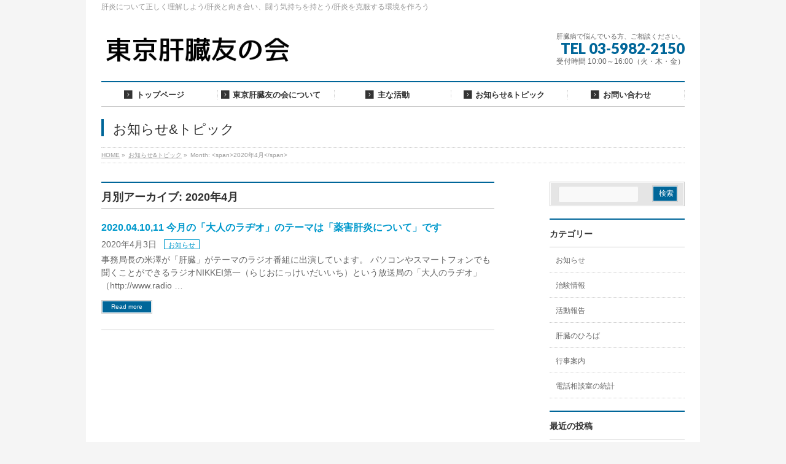

--- FILE ---
content_type: text/html; charset=UTF-8
request_url: https://tokankai.com/archives/date/2020/04
body_size: 11842
content:
<!DOCTYPE html>
<!--[if IE]>
<meta http-equiv="X-UA-Compatible" content="IE=Edge">
<![endif]-->
<html xmlns:fb="http://ogp.me/ns/fb#" lang="ja">
<head>
<meta charset="UTF-8"/>
<link rel="start" href="https://tokankai.com" title="HOME"/>

<!--[if lte IE 8]>
<link rel="stylesheet" type="text/css" media="all" href="https://tokankai.com/wp/wp-content/themes/biz-vektor-child/style_oldie.css" />
<![endif]-->
<meta id="viewport" name="viewport" content="width=device-width, initial-scale=1">
<meta name="keywords" content="東京,肝臓,友の会,C型肝炎,B型肝炎,肝硬変,肝癌,肝がん,肝炎差別,薬害肝炎"/>
<meta name="description" content="東京肝臓友の会は、肝臓病患者が作る患者のための会です。患者の立場に立って、様々な活動を行なっています"/>
<title>月別アーカイブ: 2020年4月 | 東京肝臓友の会</title>
<meta name='robots' content='max-image-preview:large'/>
<meta name="keywords" content="東京,肝臓,友の会,C型肝炎,B型肝炎,肝硬変,肝癌,肝がん,差別,偏見,診療拒否"/>
<link rel='dns-prefetch' href='//www.googletagmanager.com'/>
<link rel="alternate" type="application/rss+xml" title="東京肝臓友の会 &raquo; フィード" href="https://tokankai.com/feed"/>
<link rel="alternate" type="application/rss+xml" title="東京肝臓友の会 &raquo; コメントフィード" href="https://tokankai.com/comments/feed"/>
<meta name="description" content="2020年4月 の記事。 東京肝臓友の会 肝炎について正しく理解しよう/肝炎と向き合い、闘う気持ちを持とう/肝炎を克服する環境を作ろう"/>
<style type="text/css">.keyColorBG,.keyColorBGh:hover,.keyColor_bg,.keyColor_bg_hover:hover{background-color: #e90000;}.keyColorCl,.keyColorClh:hover,.keyColor_txt,.keyColor_txt_hover:hover{color: #e90000;}.keyColorBd,.keyColorBdh:hover,.keyColor_border,.keyColor_border_hover:hover{border-color: #e90000;}.color_keyBG,.color_keyBGh:hover,.color_key_bg,.color_key_bg_hover:hover{background-color: #e90000;}.color_keyCl,.color_keyClh:hover,.color_key_txt,.color_key_txt_hover:hover{color: #e90000;}.color_keyBd,.color_keyBdh:hover,.color_key_border,.color_key_border_hover:hover{border-color: #e90000;}</style>
<style id='wp-img-auto-sizes-contain-inline-css' type='text/css'>
img:is([sizes=auto i],[sizes^="auto," i]){contain-intrinsic-size:3000px 1500px}
/*# sourceURL=wp-img-auto-sizes-contain-inline-css */
</style>
<style id='wp-emoji-styles-inline-css' type='text/css'>

	img.wp-smiley, img.emoji {
		display: inline !important;
		border: none !important;
		box-shadow: none !important;
		height: 1em !important;
		width: 1em !important;
		margin: 0 0.07em !important;
		vertical-align: -0.1em !important;
		background: none !important;
		padding: 0 !important;
	}
/*# sourceURL=wp-emoji-styles-inline-css */
</style>
<style id='wp-block-library-inline-css' type='text/css'>
:root{--wp-block-synced-color:#7a00df;--wp-block-synced-color--rgb:122,0,223;--wp-bound-block-color:var(--wp-block-synced-color);--wp-editor-canvas-background:#ddd;--wp-admin-theme-color:#007cba;--wp-admin-theme-color--rgb:0,124,186;--wp-admin-theme-color-darker-10:#006ba1;--wp-admin-theme-color-darker-10--rgb:0,107,160.5;--wp-admin-theme-color-darker-20:#005a87;--wp-admin-theme-color-darker-20--rgb:0,90,135;--wp-admin-border-width-focus:2px}@media (min-resolution:192dpi){:root{--wp-admin-border-width-focus:1.5px}}.wp-element-button{cursor:pointer}:root .has-very-light-gray-background-color{background-color:#eee}:root .has-very-dark-gray-background-color{background-color:#313131}:root .has-very-light-gray-color{color:#eee}:root .has-very-dark-gray-color{color:#313131}:root .has-vivid-green-cyan-to-vivid-cyan-blue-gradient-background{background:linear-gradient(135deg,#00d084,#0693e3)}:root .has-purple-crush-gradient-background{background:linear-gradient(135deg,#34e2e4,#4721fb 50%,#ab1dfe)}:root .has-hazy-dawn-gradient-background{background:linear-gradient(135deg,#faaca8,#dad0ec)}:root .has-subdued-olive-gradient-background{background:linear-gradient(135deg,#fafae1,#67a671)}:root .has-atomic-cream-gradient-background{background:linear-gradient(135deg,#fdd79a,#004a59)}:root .has-nightshade-gradient-background{background:linear-gradient(135deg,#330968,#31cdcf)}:root .has-midnight-gradient-background{background:linear-gradient(135deg,#020381,#2874fc)}:root{--wp--preset--font-size--normal:16px;--wp--preset--font-size--huge:42px}.has-regular-font-size{font-size:1em}.has-larger-font-size{font-size:2.625em}.has-normal-font-size{font-size:var(--wp--preset--font-size--normal)}.has-huge-font-size{font-size:var(--wp--preset--font-size--huge)}.has-text-align-center{text-align:center}.has-text-align-left{text-align:left}.has-text-align-right{text-align:right}.has-fit-text{white-space:nowrap!important}#end-resizable-editor-section{display:none}.aligncenter{clear:both}.items-justified-left{justify-content:flex-start}.items-justified-center{justify-content:center}.items-justified-right{justify-content:flex-end}.items-justified-space-between{justify-content:space-between}.screen-reader-text{border:0;clip-path:inset(50%);height:1px;margin:-1px;overflow:hidden;padding:0;position:absolute;width:1px;word-wrap:normal!important}.screen-reader-text:focus{background-color:#ddd;clip-path:none;color:#444;display:block;font-size:1em;height:auto;left:5px;line-height:normal;padding:15px 23px 14px;text-decoration:none;top:5px;width:auto;z-index:100000}html :where(.has-border-color){border-style:solid}html :where([style*=border-top-color]){border-top-style:solid}html :where([style*=border-right-color]){border-right-style:solid}html :where([style*=border-bottom-color]){border-bottom-style:solid}html :where([style*=border-left-color]){border-left-style:solid}html :where([style*=border-width]){border-style:solid}html :where([style*=border-top-width]){border-top-style:solid}html :where([style*=border-right-width]){border-right-style:solid}html :where([style*=border-bottom-width]){border-bottom-style:solid}html :where([style*=border-left-width]){border-left-style:solid}html :where(img[class*=wp-image-]){height:auto;max-width:100%}:where(figure){margin:0 0 1em}html :where(.is-position-sticky){--wp-admin--admin-bar--position-offset:var(--wp-admin--admin-bar--height,0px)}@media screen and (max-width:600px){html :where(.is-position-sticky){--wp-admin--admin-bar--position-offset:0px}}

/*# sourceURL=wp-block-library-inline-css */
</style><style id='global-styles-inline-css' type='text/css'>
:root{--wp--preset--aspect-ratio--square: 1;--wp--preset--aspect-ratio--4-3: 4/3;--wp--preset--aspect-ratio--3-4: 3/4;--wp--preset--aspect-ratio--3-2: 3/2;--wp--preset--aspect-ratio--2-3: 2/3;--wp--preset--aspect-ratio--16-9: 16/9;--wp--preset--aspect-ratio--9-16: 9/16;--wp--preset--color--black: #000000;--wp--preset--color--cyan-bluish-gray: #abb8c3;--wp--preset--color--white: #ffffff;--wp--preset--color--pale-pink: #f78da7;--wp--preset--color--vivid-red: #cf2e2e;--wp--preset--color--luminous-vivid-orange: #ff6900;--wp--preset--color--luminous-vivid-amber: #fcb900;--wp--preset--color--light-green-cyan: #7bdcb5;--wp--preset--color--vivid-green-cyan: #00d084;--wp--preset--color--pale-cyan-blue: #8ed1fc;--wp--preset--color--vivid-cyan-blue: #0693e3;--wp--preset--color--vivid-purple: #9b51e0;--wp--preset--gradient--vivid-cyan-blue-to-vivid-purple: linear-gradient(135deg,rgb(6,147,227) 0%,rgb(155,81,224) 100%);--wp--preset--gradient--light-green-cyan-to-vivid-green-cyan: linear-gradient(135deg,rgb(122,220,180) 0%,rgb(0,208,130) 100%);--wp--preset--gradient--luminous-vivid-amber-to-luminous-vivid-orange: linear-gradient(135deg,rgb(252,185,0) 0%,rgb(255,105,0) 100%);--wp--preset--gradient--luminous-vivid-orange-to-vivid-red: linear-gradient(135deg,rgb(255,105,0) 0%,rgb(207,46,46) 100%);--wp--preset--gradient--very-light-gray-to-cyan-bluish-gray: linear-gradient(135deg,rgb(238,238,238) 0%,rgb(169,184,195) 100%);--wp--preset--gradient--cool-to-warm-spectrum: linear-gradient(135deg,rgb(74,234,220) 0%,rgb(151,120,209) 20%,rgb(207,42,186) 40%,rgb(238,44,130) 60%,rgb(251,105,98) 80%,rgb(254,248,76) 100%);--wp--preset--gradient--blush-light-purple: linear-gradient(135deg,rgb(255,206,236) 0%,rgb(152,150,240) 100%);--wp--preset--gradient--blush-bordeaux: linear-gradient(135deg,rgb(254,205,165) 0%,rgb(254,45,45) 50%,rgb(107,0,62) 100%);--wp--preset--gradient--luminous-dusk: linear-gradient(135deg,rgb(255,203,112) 0%,rgb(199,81,192) 50%,rgb(65,88,208) 100%);--wp--preset--gradient--pale-ocean: linear-gradient(135deg,rgb(255,245,203) 0%,rgb(182,227,212) 50%,rgb(51,167,181) 100%);--wp--preset--gradient--electric-grass: linear-gradient(135deg,rgb(202,248,128) 0%,rgb(113,206,126) 100%);--wp--preset--gradient--midnight: linear-gradient(135deg,rgb(2,3,129) 0%,rgb(40,116,252) 100%);--wp--preset--font-size--small: 13px;--wp--preset--font-size--medium: 20px;--wp--preset--font-size--large: 36px;--wp--preset--font-size--x-large: 42px;--wp--preset--spacing--20: 0.44rem;--wp--preset--spacing--30: 0.67rem;--wp--preset--spacing--40: 1rem;--wp--preset--spacing--50: 1.5rem;--wp--preset--spacing--60: 2.25rem;--wp--preset--spacing--70: 3.38rem;--wp--preset--spacing--80: 5.06rem;--wp--preset--shadow--natural: 6px 6px 9px rgba(0, 0, 0, 0.2);--wp--preset--shadow--deep: 12px 12px 50px rgba(0, 0, 0, 0.4);--wp--preset--shadow--sharp: 6px 6px 0px rgba(0, 0, 0, 0.2);--wp--preset--shadow--outlined: 6px 6px 0px -3px rgb(255, 255, 255), 6px 6px rgb(0, 0, 0);--wp--preset--shadow--crisp: 6px 6px 0px rgb(0, 0, 0);}:where(.is-layout-flex){gap: 0.5em;}:where(.is-layout-grid){gap: 0.5em;}body .is-layout-flex{display: flex;}.is-layout-flex{flex-wrap: wrap;align-items: center;}.is-layout-flex > :is(*, div){margin: 0;}body .is-layout-grid{display: grid;}.is-layout-grid > :is(*, div){margin: 0;}:where(.wp-block-columns.is-layout-flex){gap: 2em;}:where(.wp-block-columns.is-layout-grid){gap: 2em;}:where(.wp-block-post-template.is-layout-flex){gap: 1.25em;}:where(.wp-block-post-template.is-layout-grid){gap: 1.25em;}.has-black-color{color: var(--wp--preset--color--black) !important;}.has-cyan-bluish-gray-color{color: var(--wp--preset--color--cyan-bluish-gray) !important;}.has-white-color{color: var(--wp--preset--color--white) !important;}.has-pale-pink-color{color: var(--wp--preset--color--pale-pink) !important;}.has-vivid-red-color{color: var(--wp--preset--color--vivid-red) !important;}.has-luminous-vivid-orange-color{color: var(--wp--preset--color--luminous-vivid-orange) !important;}.has-luminous-vivid-amber-color{color: var(--wp--preset--color--luminous-vivid-amber) !important;}.has-light-green-cyan-color{color: var(--wp--preset--color--light-green-cyan) !important;}.has-vivid-green-cyan-color{color: var(--wp--preset--color--vivid-green-cyan) !important;}.has-pale-cyan-blue-color{color: var(--wp--preset--color--pale-cyan-blue) !important;}.has-vivid-cyan-blue-color{color: var(--wp--preset--color--vivid-cyan-blue) !important;}.has-vivid-purple-color{color: var(--wp--preset--color--vivid-purple) !important;}.has-black-background-color{background-color: var(--wp--preset--color--black) !important;}.has-cyan-bluish-gray-background-color{background-color: var(--wp--preset--color--cyan-bluish-gray) !important;}.has-white-background-color{background-color: var(--wp--preset--color--white) !important;}.has-pale-pink-background-color{background-color: var(--wp--preset--color--pale-pink) !important;}.has-vivid-red-background-color{background-color: var(--wp--preset--color--vivid-red) !important;}.has-luminous-vivid-orange-background-color{background-color: var(--wp--preset--color--luminous-vivid-orange) !important;}.has-luminous-vivid-amber-background-color{background-color: var(--wp--preset--color--luminous-vivid-amber) !important;}.has-light-green-cyan-background-color{background-color: var(--wp--preset--color--light-green-cyan) !important;}.has-vivid-green-cyan-background-color{background-color: var(--wp--preset--color--vivid-green-cyan) !important;}.has-pale-cyan-blue-background-color{background-color: var(--wp--preset--color--pale-cyan-blue) !important;}.has-vivid-cyan-blue-background-color{background-color: var(--wp--preset--color--vivid-cyan-blue) !important;}.has-vivid-purple-background-color{background-color: var(--wp--preset--color--vivid-purple) !important;}.has-black-border-color{border-color: var(--wp--preset--color--black) !important;}.has-cyan-bluish-gray-border-color{border-color: var(--wp--preset--color--cyan-bluish-gray) !important;}.has-white-border-color{border-color: var(--wp--preset--color--white) !important;}.has-pale-pink-border-color{border-color: var(--wp--preset--color--pale-pink) !important;}.has-vivid-red-border-color{border-color: var(--wp--preset--color--vivid-red) !important;}.has-luminous-vivid-orange-border-color{border-color: var(--wp--preset--color--luminous-vivid-orange) !important;}.has-luminous-vivid-amber-border-color{border-color: var(--wp--preset--color--luminous-vivid-amber) !important;}.has-light-green-cyan-border-color{border-color: var(--wp--preset--color--light-green-cyan) !important;}.has-vivid-green-cyan-border-color{border-color: var(--wp--preset--color--vivid-green-cyan) !important;}.has-pale-cyan-blue-border-color{border-color: var(--wp--preset--color--pale-cyan-blue) !important;}.has-vivid-cyan-blue-border-color{border-color: var(--wp--preset--color--vivid-cyan-blue) !important;}.has-vivid-purple-border-color{border-color: var(--wp--preset--color--vivid-purple) !important;}.has-vivid-cyan-blue-to-vivid-purple-gradient-background{background: var(--wp--preset--gradient--vivid-cyan-blue-to-vivid-purple) !important;}.has-light-green-cyan-to-vivid-green-cyan-gradient-background{background: var(--wp--preset--gradient--light-green-cyan-to-vivid-green-cyan) !important;}.has-luminous-vivid-amber-to-luminous-vivid-orange-gradient-background{background: var(--wp--preset--gradient--luminous-vivid-amber-to-luminous-vivid-orange) !important;}.has-luminous-vivid-orange-to-vivid-red-gradient-background{background: var(--wp--preset--gradient--luminous-vivid-orange-to-vivid-red) !important;}.has-very-light-gray-to-cyan-bluish-gray-gradient-background{background: var(--wp--preset--gradient--very-light-gray-to-cyan-bluish-gray) !important;}.has-cool-to-warm-spectrum-gradient-background{background: var(--wp--preset--gradient--cool-to-warm-spectrum) !important;}.has-blush-light-purple-gradient-background{background: var(--wp--preset--gradient--blush-light-purple) !important;}.has-blush-bordeaux-gradient-background{background: var(--wp--preset--gradient--blush-bordeaux) !important;}.has-luminous-dusk-gradient-background{background: var(--wp--preset--gradient--luminous-dusk) !important;}.has-pale-ocean-gradient-background{background: var(--wp--preset--gradient--pale-ocean) !important;}.has-electric-grass-gradient-background{background: var(--wp--preset--gradient--electric-grass) !important;}.has-midnight-gradient-background{background: var(--wp--preset--gradient--midnight) !important;}.has-small-font-size{font-size: var(--wp--preset--font-size--small) !important;}.has-medium-font-size{font-size: var(--wp--preset--font-size--medium) !important;}.has-large-font-size{font-size: var(--wp--preset--font-size--large) !important;}.has-x-large-font-size{font-size: var(--wp--preset--font-size--x-large) !important;}
/*# sourceURL=global-styles-inline-css */
</style>

<style id='classic-theme-styles-inline-css' type='text/css'>
/*! This file is auto-generated */
.wp-block-button__link{color:#fff;background-color:#32373c;border-radius:9999px;box-shadow:none;text-decoration:none;padding:calc(.667em + 2px) calc(1.333em + 2px);font-size:1.125em}.wp-block-file__button{background:#32373c;color:#fff;text-decoration:none}
/*# sourceURL=/wp-includes/css/classic-themes.min.css */
</style>
<link rel='stylesheet' id='contact-form-7-css' href='https://tokankai.com/wp/wp-content/plugins/contact-form-7/includes/css/styles.css?ver=6.1.4' type='text/css' media='all'/>
<link rel='stylesheet' id='child-pages-shortcode-css-css' href='https://tokankai.com/wp/wp-content/plugins/child-pages-shortcode/css/child-pages-shortcode.min.css?ver=1.1.4' type='text/css' media='all'/>
<link rel='stylesheet' id='Biz_Vektor_common_style-css' href='https://tokankai.com/wp/wp-content/themes/biz-vektor/css/bizvektor_common_min.css?ver=1.13.1' type='text/css' media='all'/>
<link rel='stylesheet' id='Biz_Vektor_Design_style-css' href='https://tokankai.com/wp/wp-content/plugins/biz-vektor-neat/css/neat.css?ver=1.13.1' type='text/css' media='all'/>
<link rel='stylesheet' id='Biz_Vektor_plugin_sns_style-css' href='https://tokankai.com/wp/wp-content/themes/biz-vektor/plugins/sns/style_bizvektor_sns.css?ver=6.9' type='text/css' media='all'/>
<script type="text/javascript" src="https://tokankai.com/wp/wp-includes/js/jquery/jquery.min.js?ver=3.7.1" id="jquery-core-js"></script>
<script type="text/javascript" src="https://tokankai.com/wp/wp-includes/js/jquery/jquery-migrate.min.js?ver=3.4.1" id="jquery-migrate-js"></script>
<script type="text/javascript" src="https://tokankai.com/wp/wp-content/plugins/child-pages-shortcode/js/child-pages-shortcode.min.js?ver=1.1.4" id="child-pages-shortcode-js"></script>
<link rel="https://api.w.org/" href="https://tokankai.com/wp-json/"/><link rel="EditURI" type="application/rsd+xml" title="RSD" href="https://tokankai.com/wp/xmlrpc.php?rsd"/>
<!-- Favicon Rotator -->
<link rel="shortcut icon" href="https://tokankai.com/wp/wp-content/uploads/2014/10/kanchan-16x16.png"/>
<link rel="apple-touch-icon-precomposed" href="https://tokankai.com/wp/wp-content/uploads/2014/10/kanchan1-114x114.png"/>
<!-- End Favicon Rotator -->
<meta name="generator" content="Site Kit by Google 1.170.0"/><!-- [ BizVektor OGP ] -->
<meta property="og:site_name" content="東京肝臓友の会"/>
<meta property="og:url" content="https://tokankai.com/archives/date/2020/04"/>
<meta property="fb:app_id" content=""/>
<meta property="og:type" content="article"/>
<!-- [ /BizVektor OGP ] -->
<!--[if lte IE 8]>
<link rel="stylesheet" type="text/css" media="all" href="https://tokankai.com/wp/wp-content/plugins/biz-vektor-neat/css/neat_old_ie.css" />
<![endif]-->
<link rel="preconnect" href="https://fonts.gstatic.com">
<link href="https://fonts.googleapis.com/css2?family=Anton&family=Lato:wght@900&display=swap" rel="stylesheet"><link rel="pingback" href="https://tokankai.com/wp/xmlrpc.php"/>
<style>.simplemap img{max-width:none !important;padding:0 !important;margin:0 !important;}.staticmap,.staticmap img{max-width:100% !important;height:auto !important;}.simplemap .simplemap-content{display:none;}</style>
<script>var google_map_api_key="AIzaSyCoRODLg-JFttXo4b7BBYgNP37O1c4d4Yo";</script><style type="text/css" id="custom-background-css">
body.custom-background { background-color: #f5f5f5; }
</style>
	<style type="text/css">


#gMenu .menu li a strong:before { font-family: 'vk_icons';content: "\2e";padding-right:0.5em;position:relative;top:1px;color:; }
#gMenu .menu li a strong:after { content: "";padding-left:1.3em; }
@media (min-width: 970px) {
#gMenu .menu li a { padding-left:0px;padding-right:0px; }
}
#gMenu .menu li:hover li a { padding-left:10px !important;padding-right:10px !important; }

</style>


<!--[if lte IE 8]>
<style type="text/css">
#gMenu .menu li a { padding-left:0px;padding-right:0px; }
</style>
<![endif]-->

	<style type="text/css">
/*-------------------------------------------*/
/*	menu divide
/*-------------------------------------------*/
@media (min-width: 970px) { #gMenu .menu > li { width:20%; text-align:center; } }
</style>
<style type="text/css">
/*-------------------------------------------*/
/*	font
/*-------------------------------------------*/
h1,h2,h3,h4,h4,h5,h6,#header #site-title,#pageTitBnr #pageTitInner #pageTit,#content .leadTxt,#sideTower .localHead {font-family: "ヒラギノ角ゴ Pro W3","Hiragino Kaku Gothic Pro","メイリオ",Meiryo,Osaka,"ＭＳ Ｐゴシック","MS PGothic",sans-serif; }
#pageTitBnr #pageTitInner #pageTit { font-weight:lighter; }
#gMenu .menu li a strong {font-family: "ヒラギノ角ゴ Pro W3","Hiragino Kaku Gothic Pro","メイリオ",Meiryo,Osaka,"ＭＳ Ｐゴシック","MS PGothic",sans-serif; }
</style>
<link rel="stylesheet" href="https://tokankai.com/wp/wp-content/themes/biz-vektor-child/style.css" type="text/css" media="all"/>
			<script type="text/javascript">var _gaq=_gaq||[];_gaq.push(['_setAccount','UA-848929-45']);_gaq.push(['_trackPageview']);(function(){var ga=document.createElement('script');ga.type='text/javascript';ga.async=true;ga.src=('https:'==document.location.protocol?'https://ssl':'http://www')+'.google-analytics.com/ga.js';var s=document.getElementsByTagName('script')[0];s.parentNode.insertBefore(ga,s);})();</script>
		</head>

<body class="archive date custom-background wp-theme-biz-vektor wp-child-theme-biz-vektor-child two-column right-sidebar">

<div id="fb-root"></div>

<div id="wrap">


<!-- [ #headerTop ] -->
<div id="headerTop">
<div class="innerBox">
<div id="site-description">肝炎について正しく理解しよう/肝炎と向き合い、闘う気持ちを持とう/肝炎を克服する環境を作ろう</div>
</div>
</div><!-- [ /#headerTop ] -->

<!-- [ #header ] -->
<header id="header" class="header">
<div id="headerInner" class="innerBox">
<!-- [ #headLogo ] -->
<div id="site-title">
<a href="https://tokankai.com/" title="東京肝臓友の会" rel="home">
<img src="https://tokankai.com/wp/wp-content/uploads/2014/05/freefont_logo_07yasashisaantique.png" alt="東京肝臓友の会"/></a>
</div>
<!-- [ /#headLogo ] -->

<!-- [ #headContact ] -->
<div id="headContact" class="itemClose" onclick="showHide('headContact');"><div id="headContactInner">
<div id="headContactTxt">肝臓病で悩んでいる方、ご相談ください。</div>
<div id="headContactTel">TEL 03-5982-2150</div>
<div id="headContactTime">受付時間 10:00～16:00（火・木・金）</div>
</div></div><!-- [ /#headContact ] -->

</div>
<!-- #headerInner -->
</header>
<!-- [ /#header ] -->


<!-- [ #gMenu ] -->
<div id="gMenu" class="itemClose">
<div id="gMenuInner" class="innerBox">
<h3 class="assistive-text" onclick="showHide('gMenu');"><span>MENU</span></h3>
<div class="skip-link screen-reader-text">
	<a href="#content" title="メニューを飛ばす">メニューを飛ばす</a>
</div>
<div class="menu-global-container"><ul id="menu-global" class="menu"><li id="menu-item-725" class="menu-item menu-item-type-custom menu-item-object-custom menu-item-home"><a href="https://tokankai.com/"><strong>トップページ</strong></a></li>
<li id="menu-item-745" class="menu-item menu-item-type-post_type menu-item-object-page menu-item-has-children"><a href="https://tokankai.com/about"><strong>東京肝臓友の会について</strong></a>
<ul class="sub-menu">
	<li id="menu-item-750" class="menu-item menu-item-type-post_type menu-item-object-page"><a href="https://tokankai.com/about/aboutmerit">入会のメリット</a></li>
	<li id="menu-item-749" class="menu-item menu-item-type-post_type menu-item-object-page"><a href="https://tokankai.com/about/aboutbukai">部会と加盟患者会</a></li>
	<li id="menu-item-2023" class="menu-item menu-item-type-post_type menu-item-object-page"><a href="https://tokankai.com/about/pbc-aih-psc">ＰＢＣ・ＡＩＨ・ＰＳＣ部会</a></li>
	<li id="menu-item-756" class="menu-item menu-item-type-post_type menu-item-object-page"><a href="https://tokankai.com/about/kifu-no-onegai">寄付のお願い</a></li>
	<li id="menu-item-1740" class="menu-item menu-item-type-post_type menu-item-object-page"><a href="https://tokankai.com/about/supporters">サポーター制度</a></li>
	<li id="menu-item-747" class="menu-item menu-item-type-post_type menu-item-object-page"><a href="https://tokankai.com/about/aboutbook">著書紹介</a></li>
	<li id="menu-item-748" class="menu-item menu-item-type-post_type menu-item-object-page"><a href="https://tokankai.com/about/aboutaccess">当会について</a></li>
	<li id="menu-item-754" class="menu-item menu-item-type-post_type menu-item-object-page"><a href="https://tokankai.com/about/link">リンク</a></li>
</ul>
</li>
<li id="menu-item-739" class="menu-item menu-item-type-post_type menu-item-object-page menu-item-has-children"><a href="https://tokankai.com/katsudou"><strong>主な活動</strong></a>
<ul class="sub-menu">
	<li id="menu-item-743" class="menu-item menu-item-type-post_type menu-item-object-page"><a href="https://tokankai.com/katsudou/soudan">肝臓病の相談</a></li>
	<li id="menu-item-742" class="menu-item menu-item-type-post_type menu-item-object-page"><a href="https://tokankai.com/katsudou/kaihou">会報による情報提供</a></li>
	<li id="menu-item-741" class="menu-item menu-item-type-post_type menu-item-object-page"><a href="https://tokankai.com/katsudou/event">講演／交流／相談会の実施</a></li>
	<li id="menu-item-5203" class="menu-item menu-item-type-post_type menu-item-object-page"><a href="https://tokankai.com/katsudou/clinical-study">治験のご紹介</a></li>
	<li id="menu-item-740" class="menu-item menu-item-type-post_type menu-item-object-page"><a href="https://tokankai.com/katsudou/suishin">肝炎対策の推進</a></li>
</ul>
</li>
<li id="menu-item-755" class="menu-item menu-item-type-post_type menu-item-object-page menu-item-has-children"><a href="https://tokankai.com/info-topic"><strong>お知らせ&#038;トピック</strong></a>
<ul class="sub-menu">
	<li id="menu-item-730" class="menu-item menu-item-type-taxonomy menu-item-object-category"><a href="https://tokankai.com/archives/category/information">お知らせ</a></li>
	<li id="menu-item-728" class="menu-item menu-item-type-taxonomy menu-item-object-category"><a href="https://tokankai.com/archives/category/event">行事案内</a></li>
	<li id="menu-item-727" class="menu-item menu-item-type-taxonomy menu-item-object-category"><a href="https://tokankai.com/archives/category/malls">肝臓のひろば</a></li>
	<li id="menu-item-726" class="menu-item menu-item-type-taxonomy menu-item-object-category"><a href="https://tokankai.com/archives/category/activity">活動報告</a></li>
	<li id="menu-item-732" class="menu-item menu-item-type-taxonomy menu-item-object-category"><a href="https://tokankai.com/archives/category/soudan">電話相談室の統計</a></li>
	<li id="menu-item-4964" class="menu-item menu-item-type-taxonomy menu-item-object-category"><a href="https://tokankai.com/archives/category/clinical-study">治験情報</a></li>
</ul>
</li>
<li id="menu-item-744" class="menu-item menu-item-type-post_type menu-item-object-page menu-item-has-children"><a href="https://tokankai.com/inquir"><strong>お問い合わせ</strong></a>
<ul class="sub-menu">
	<li id="menu-item-753" class="menu-item menu-item-type-post_type menu-item-object-page"><a href="https://tokankai.com/inquir/form">入会／資料請求について</a></li>
	<li id="menu-item-738" class="menu-item menu-item-type-post_type menu-item-object-page"><a href="https://tokankai.com/inquir/sabetsu">差別・偏見について</a></li>
</ul>
</li>
</ul></div>
</div><!-- [ /#gMenuInner ] -->
</div>
<!-- [ /#gMenu ] -->


<div id="pageTitBnr">
<div class="innerBox">
<div id="pageTitInner">
<div id="pageTit">
お知らせ&amp;トピック</div>
</div><!-- [ /#pageTitInner ] -->
</div>
</div><!-- [ /#pageTitBnr ] -->
<!-- [ #panList ] -->
<div id="panList">
<div id="panListInner" class="innerBox"><ul><li id="panHome" itemprop="itemListElement" itemscope itemtype="http://schema.org/ListItem"><a href="https://tokankai.com" itemprop="item"><span itemprop="name">HOME</span></a> &raquo; </li><li itemprop="itemListElement" itemscope itemtype="http://schema.org/ListItem"><a href="https://tokankai.com" itemprop="item"><span itemprop="name">お知らせ&amp;トピック</span></a> &raquo; </li><li itemprop="itemListElement" itemscope itemtype="http://schema.org/ListItem"><span itemprop="name">Month: &lt;span&gt;2020年4月&lt;/span&gt;</span></li></ul></div>
</div>
<!-- [ /#panList ] -->

<div id="main" class="main"><!-- [ #container ] -->
<div id="container" class="innerBox">
	<!-- [ #content ] -->
	<div id="content" class="content">
	<h1 class="contentTitle">月別アーカイブ: 2020年4月</h1>			<div class="infoList">
		
									<!-- [ .infoListBox ] -->
<div id="post-3335" class="infoListBox ttBox">
	<div class="entryTxtBox">
	<h4 class="entryTitle">
	<a href="https://tokankai.com/archives/3335">2020.04.10,11 今月の「大人のラヂオ」のテーマは「薬害肝炎について」です</a>
		</h4>
	<p class="entryMeta">
	<span class="infoDate">2020年4月3日</span><span class="infoCate"> <a href="https://tokankai.com/archives/category/information" rel="tag">お知らせ</a></span>
	</p>
	<p>事務局長の米澤が「肝臓」がテーマのラジオ番組に出演しています。 パソコンやスマートフォンでも聞くことができるラジオNIKKEI第一（らじおにっけいだいいち）という放送局の「大人のラヂオ」（http://www.radio &#8230;</p>
	<div class="moreLink"><a href="https://tokankai.com/archives/3335">Read more</a></div>
	</div><!-- [ /.entryTxtBox ] -->
	
		
</div><!-- [ /.infoListBox ] -->					
				</div><!-- [ /.infoList ] -->
		</div>
	<!-- [ /#content ] -->

<!-- [ #sideTower ] -->
<div id="sideTower" class="sideTower">
<div class="sideWidget widget widget_search" id="search-4"><form role="search" method="get" id="searchform" class="searchform" action="https://tokankai.com/">
				<div>
					<label class="screen-reader-text" for="s">検索:</label>
					<input type="text" value="" name="s" id="s"/>
					<input type="submit" id="searchsubmit" value="検索"/>
				</div>
			</form></div><div class="sideWidget widget widget_categories" id="categories-3"><h3 class="localHead">カテゴリー</h3>
			<ul>
					<li class="cat-item cat-item-2"><a href="https://tokankai.com/archives/category/information">お知らせ</a>
</li>
	<li class="cat-item cat-item-10"><a href="https://tokankai.com/archives/category/clinical-study">治験情報</a>
</li>
	<li class="cat-item cat-item-3"><a href="https://tokankai.com/archives/category/activity">活動報告</a>
</li>
	<li class="cat-item cat-item-4"><a href="https://tokankai.com/archives/category/malls">肝臓のひろば</a>
</li>
	<li class="cat-item cat-item-5"><a href="https://tokankai.com/archives/category/event">行事案内</a>
</li>
	<li class="cat-item cat-item-6"><a href="https://tokankai.com/archives/category/soudan">電話相談室の統計</a>
</li>
			</ul>

			</div>
		<div class="sideWidget widget widget_recent_entries" id="recent-posts-4">
		<h3 class="localHead">最近の投稿</h3>
		<ul>
											<li>
					<a href="https://tokankai.com/archives/5893">2026.1.9, 12 今月の大人のラヂオは「小沢俊樹弁護士を偲んで」についてです。</a>
									</li>
											<li>
					<a href="https://tokankai.com/archives/5862">2026.1.31 医療講演会 「肝臓病と内視鏡診療」について</a>
									</li>
											<li>
					<a href="https://tokankai.com/archives/5877">2026.2  地域患者会の行事案内</a>
									</li>
											<li>
					<a href="https://tokankai.com/archives/5887">2026.1, 3 同病者による面談相談</a>
									</li>
											<li>
					<a href="https://tokankai.com/archives/5870">会報269号（12月号）（2025年12月25日発行）</a>
									</li>
											<li>
					<a href="https://tokankai.com/archives/5834">2026.1.25 『PSCオンライン交流会』のお知らせ</a>
									</li>
											<li>
					<a href="https://tokankai.com/archives/5838">冬季休業のお知らせ</a>
									</li>
					</ul>

		</div></div>
<!-- [ /#sideTower ] -->
</div>
<!-- [ /#container ] -->

</div><!-- #main -->

<div id="back-top">
<a href="#wrap">
	<img id="pagetop" src="https://tokankai.com/wp/wp-content/themes/biz-vektor/js/res-vektor/images/footer_pagetop.png" alt="PAGETOP"/>
</a>
</div>

<!-- [ #footerSection ] -->
<div id="footerSection">

	<div id="pagetop">
	<div id="pagetopInner" class="innerBox">
	<a href="#wrap">PAGETOP</a>
	</div>
	</div>

	<div id="footMenu">
	<div id="footMenuInner" class="innerBox">
	<div class="menu-utility-container"><ul id="menu-utility" class="menu"><li id="menu-item-729" class="menu-item menu-item-type-custom menu-item-object-custom menu-item-729"><a href="https://tokankai.com/wp/">トップページ</a></li>
<li id="menu-item-751" class="menu-item menu-item-type-post_type menu-item-object-page menu-item-751"><a href="https://tokankai.com/privacy">個人情報保護方針</a></li>
<li id="menu-item-752" class="menu-item menu-item-type-post_type menu-item-object-page menu-item-752"><a href="https://tokankai.com/sitemap-page">サイトマップ</a></li>
<li id="menu-item-4963" class="menu-item menu-item-type-taxonomy menu-item-object-category menu-item-4963"><a href="https://tokankai.com/archives/category/clinical-study">治験情報</a></li>
</ul></div>	</div>
	</div>

	<!-- [ #footer ] -->
	<div id="footer">
	<!-- [ #footerInner ] -->
	<div id="footerInner" class="innerBox">
		<dl id="footerOutline">
		<dt>特定非営利活動法人　東京肝臓友の会</dt>
		<dd>
		〒161-0033 東京都新宿区下落合4-27-5-201<br/>
TEL 03-5982-2150 / FAX　03-5982-2151		</dd>
		</dl>
		<!-- [ #footerSiteMap ] -->
		<div id="footerSiteMap">
</div>
		<!-- [ /#footerSiteMap ] -->
	</div>
	<!-- [ /#footerInner ] -->
	</div>
	<!-- [ /#footer ] -->

	<!-- [ #siteBottom ] -->
	<div id="siteBottom">
	<div id="siteBottomInner" class="innerBox">
	<div id="copy">Copyright &copy; <a href="https://tokankai.com/" rel="home">特定非営利活動法人　東京肝臓友の会</a> All Rights Reserved.</div>	</div>
	</div>
	<!-- [ /#siteBottom ] -->
</div>
<!-- [ /#footerSection ] -->
</div>
<!-- [ /#wrap ] -->
<script type="speculationrules">
{"prefetch":[{"source":"document","where":{"and":[{"href_matches":"/*"},{"not":{"href_matches":["/wp/wp-*.php","/wp/wp-admin/*","/wp/wp-content/uploads/*","/wp/wp-content/*","/wp/wp-content/plugins/*","/wp/wp-content/themes/biz-vektor-child/*","/wp/wp-content/themes/biz-vektor/*","/*\\?(.+)"]}},{"not":{"selector_matches":"a[rel~=\"nofollow\"]"}},{"not":{"selector_matches":".no-prefetch, .no-prefetch a"}}]},"eagerness":"conservative"}]}
</script>
<script type="text/javascript" src="https://tokankai.com/wp/wp-includes/js/dist/hooks.min.js?ver=dd5603f07f9220ed27f1" id="wp-hooks-js"></script>
<script type="text/javascript" src="https://tokankai.com/wp/wp-includes/js/dist/i18n.min.js?ver=c26c3dc7bed366793375" id="wp-i18n-js"></script>
<script type="text/javascript" id="wp-i18n-js-after">//<![CDATA[
wp.i18n.setLocaleData({'text direction\u0004ltr':['ltr']});
//]]></script>
<script type="text/javascript" src="https://tokankai.com/wp/wp-content/plugins/contact-form-7/includes/swv/js/index.js?ver=6.1.4" id="swv-js"></script>
<script type="text/javascript" id="contact-form-7-js-translations">//<![CDATA[
(function(domain,translations){var localeData=translations.locale_data[domain]||translations.locale_data.messages;localeData[""].domain=domain;wp.i18n.setLocaleData(localeData,domain);})("contact-form-7",{"translation-revision-date":"2025-11-30 08:12:23+0000","generator":"GlotPress\/4.0.3","domain":"messages","locale_data":{"messages":{"":{"domain":"messages","plural-forms":"nplurals=1; plural=0;","lang":"ja_JP"},"This contact form is placed in the wrong place.":["\u3053\u306e\u30b3\u30f3\u30bf\u30af\u30c8\u30d5\u30a9\u30fc\u30e0\u306f\u9593\u9055\u3063\u305f\u4f4d\u7f6e\u306b\u7f6e\u304b\u308c\u3066\u3044\u307e\u3059\u3002"],"Error:":["\u30a8\u30e9\u30fc:"]}},"comment":{"reference":"includes\/js\/index.js"}});
//]]></script>
<script type="text/javascript" id="contact-form-7-js-before">//<![CDATA[
var wpcf7={"api":{"root":"https:\/\/tokankai.com\/wp-json\/","namespace":"contact-form-7\/v1"}};
//]]></script>
<script type="text/javascript" src="https://tokankai.com/wp/wp-content/plugins/contact-form-7/includes/js/index.js?ver=6.1.4" id="contact-form-7-js"></script>
<script type="text/javascript" id="biz-vektor-min-js-js-extra">//<![CDATA[
var bv_sliderParams={"slideshowSpeed":"5000","animation":"fade"};
//]]></script>
<script type="text/javascript" defer="defer" src="https://tokankai.com/wp/wp-content/themes/biz-vektor/js/biz-vektor-min.js?ver=1.13.1" id="biz-vektor-min-js-js"></script>
<script id="wp-emoji-settings" type="application/json">
{"baseUrl":"https://s.w.org/images/core/emoji/17.0.2/72x72/","ext":".png","svgUrl":"https://s.w.org/images/core/emoji/17.0.2/svg/","svgExt":".svg","source":{"concatemoji":"https://tokankai.com/wp/wp-includes/js/wp-emoji-release.min.js?ver=6.9"}}
</script>
<script type="module">
/* <![CDATA[ */
/*! This file is auto-generated */
const a=JSON.parse(document.getElementById("wp-emoji-settings").textContent),o=(window._wpemojiSettings=a,"wpEmojiSettingsSupports"),s=["flag","emoji"];function i(e){try{var t={supportTests:e,timestamp:(new Date).valueOf()};sessionStorage.setItem(o,JSON.stringify(t))}catch(e){}}function c(e,t,n){e.clearRect(0,0,e.canvas.width,e.canvas.height),e.fillText(t,0,0);t=new Uint32Array(e.getImageData(0,0,e.canvas.width,e.canvas.height).data);e.clearRect(0,0,e.canvas.width,e.canvas.height),e.fillText(n,0,0);const a=new Uint32Array(e.getImageData(0,0,e.canvas.width,e.canvas.height).data);return t.every((e,t)=>e===a[t])}function p(e,t){e.clearRect(0,0,e.canvas.width,e.canvas.height),e.fillText(t,0,0);var n=e.getImageData(16,16,1,1);for(let e=0;e<n.data.length;e++)if(0!==n.data[e])return!1;return!0}function u(e,t,n,a){switch(t){case"flag":return n(e,"\ud83c\udff3\ufe0f\u200d\u26a7\ufe0f","\ud83c\udff3\ufe0f\u200b\u26a7\ufe0f")?!1:!n(e,"\ud83c\udde8\ud83c\uddf6","\ud83c\udde8\u200b\ud83c\uddf6")&&!n(e,"\ud83c\udff4\udb40\udc67\udb40\udc62\udb40\udc65\udb40\udc6e\udb40\udc67\udb40\udc7f","\ud83c\udff4\u200b\udb40\udc67\u200b\udb40\udc62\u200b\udb40\udc65\u200b\udb40\udc6e\u200b\udb40\udc67\u200b\udb40\udc7f");case"emoji":return!a(e,"\ud83e\u1fac8")}return!1}function f(e,t,n,a){let r;const o=(r="undefined"!=typeof WorkerGlobalScope&&self instanceof WorkerGlobalScope?new OffscreenCanvas(300,150):document.createElement("canvas")).getContext("2d",{willReadFrequently:!0}),s=(o.textBaseline="top",o.font="600 32px Arial",{});return e.forEach(e=>{s[e]=t(o,e,n,a)}),s}function r(e){var t=document.createElement("script");t.src=e,t.defer=!0,document.head.appendChild(t)}a.supports={everything:!0,everythingExceptFlag:!0},new Promise(t=>{let n=function(){try{var e=JSON.parse(sessionStorage.getItem(o));if("object"==typeof e&&"number"==typeof e.timestamp&&(new Date).valueOf()<e.timestamp+604800&&"object"==typeof e.supportTests)return e.supportTests}catch(e){}return null}();if(!n){if("undefined"!=typeof Worker&&"undefined"!=typeof OffscreenCanvas&&"undefined"!=typeof URL&&URL.createObjectURL&&"undefined"!=typeof Blob)try{var e="postMessage("+f.toString()+"("+[JSON.stringify(s),u.toString(),c.toString(),p.toString()].join(",")+"));",a=new Blob([e],{type:"text/javascript"});const r=new Worker(URL.createObjectURL(a),{name:"wpTestEmojiSupports"});return void(r.onmessage=e=>{i(n=e.data),r.terminate(),t(n)})}catch(e){}i(n=f(s,u,c,p))}t(n)}).then(e=>{for(const n in e)a.supports[n]=e[n],a.supports.everything=a.supports.everything&&a.supports[n],"flag"!==n&&(a.supports.everythingExceptFlag=a.supports.everythingExceptFlag&&a.supports[n]);var t;a.supports.everythingExceptFlag=a.supports.everythingExceptFlag&&!a.supports.flag,a.supports.everything||((t=a.source||{}).concatemoji?r(t.concatemoji):t.wpemoji&&t.twemoji&&(r(t.twemoji),r(t.wpemoji)))});
//# sourceURL=https://tokankai.com/wp/wp-includes/js/wp-emoji-loader.min.js
/* ]]> */
</script>
</body>
</html>